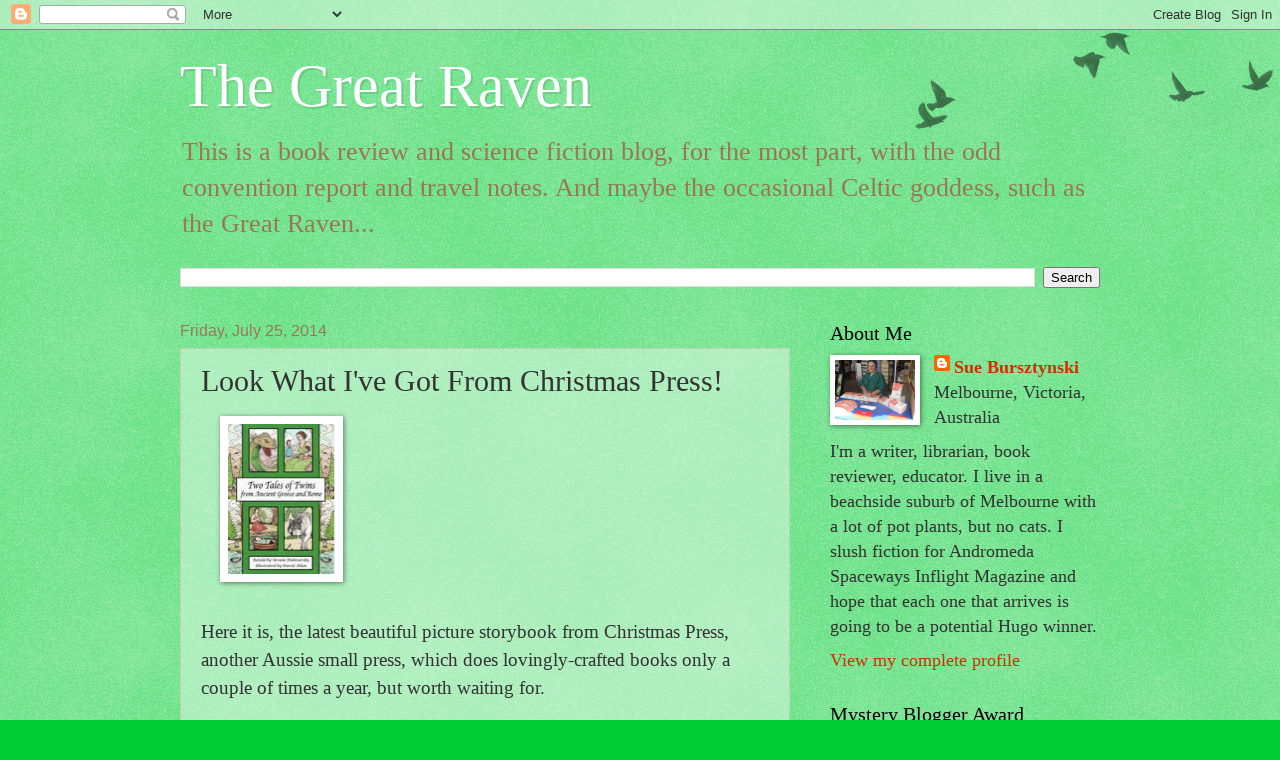

--- FILE ---
content_type: text/html; charset=UTF-8
request_url: https://suebursztynski.blogspot.com/b/stats?style=BLACK_TRANSPARENT&timeRange=ALL_TIME&token=APq4FmCQAMXYoh6Ru5wNEcpMTAyL7liq648YW1Rv3kLoEqoIotu44CJoVzZDNf-MVY_Xi8OnggIJfoNOCKgQIA2MuiwxOrFvPQ
body_size: -8
content:
{"total":1747000,"sparklineOptions":{"backgroundColor":{"fillOpacity":0.1,"fill":"#000000"},"series":[{"areaOpacity":0.3,"color":"#202020"}]},"sparklineData":[[0,14],[1,26],[2,33],[3,32],[4,32],[5,18],[6,49],[7,21],[8,20],[9,17],[10,18],[11,17],[12,19],[13,37],[14,49],[15,46],[16,95],[17,100],[18,76],[19,55],[20,70],[21,60],[22,53],[23,69],[24,89],[25,95],[26,63],[27,75],[28,90],[29,28]],"nextTickMs":18556}